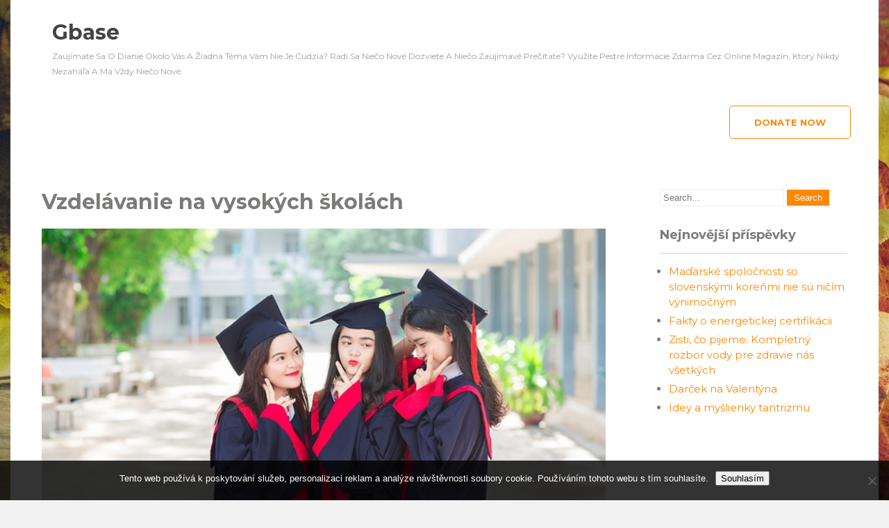

--- FILE ---
content_type: text/html; charset=UTF-8
request_url: https://www.gbase.sk/vzdelavanie-na-vysokych-skolach/
body_size: 10491
content:
 <!DOCTYPE html>
<html lang="cs">
<head>
<meta charset="UTF-8">
<meta name="viewport" content="width=device-width">
<link rel="profile" href="http://gmpg.org/xfn/11">
<meta name='robots' content='index, follow, max-image-preview:large, max-snippet:-1, max-video-preview:-1' />

	<!-- This site is optimized with the Yoast SEO plugin v26.8 - https://yoast.com/product/yoast-seo-wordpress/ -->
	<title>Vzdelávanie na vysokých školách</title>
	<meta name="description" content="Vysoká škola. Symbol prestíže a inteligencie. Otázkou zostáva, či to platí aj dnes. Voľakedy to platilo. Ale to sa nedostal na vysokú každý ako dnes. Dnes sa dostane na vysokú školu takmer každý absolvent strednej školy. Oprávnene? Zvládnu to?" />
	<link rel="canonical" href="https://www.gbase.sk/vzdelavanie-na-vysokych-skolach/" />
	<meta property="og:locale" content="cs_CZ" />
	<meta property="og:type" content="article" />
	<meta property="og:title" content="Vzdelávanie na vysokých školách" />
	<meta property="og:description" content="Vysoká škola. Symbol prestíže a inteligencie. Otázkou zostáva, či to platí aj dnes. Voľakedy to platilo. Ale to sa nedostal na vysokú každý ako dnes. Dnes sa dostane na vysokú školu takmer každý absolvent strednej školy. Oprávnene? Zvládnu to?" />
	<meta property="og:url" content="https://www.gbase.sk/vzdelavanie-na-vysokych-skolach/" />
	<meta property="og:site_name" content="Gbase" />
	<meta property="article:published_time" content="2017-06-13T16:55:09+00:00" />
	<meta property="article:modified_time" content="2023-04-26T07:14:15+00:00" />
	<meta property="og:image" content="https://gbase.sk/wp-content/uploads/img_a288546_w16483_t1528908941.jpg" />
	<meta name="author" content="gbase.sk" />
	<meta name="twitter:card" content="summary_large_image" />
	<meta name="twitter:label1" content="Napsal(a)" />
	<meta name="twitter:data1" content="gbase.sk
" />
	<meta name="twitter:label2" content="Odhadovaná doba čtení" />
	<meta name="twitter:data2" content="2 minuty" />
	<!-- / Yoast SEO plugin. -->


<link rel='dns-prefetch' href='//fonts.googleapis.com' />
<style id='wp-img-auto-sizes-contain-inline-css' type='text/css'>
img:is([sizes=auto i],[sizes^="auto," i]){contain-intrinsic-size:3000px 1500px}
/*# sourceURL=wp-img-auto-sizes-contain-inline-css */
</style>
<style id='wp-block-library-inline-css' type='text/css'>
:root{--wp-block-synced-color:#7a00df;--wp-block-synced-color--rgb:122,0,223;--wp-bound-block-color:var(--wp-block-synced-color);--wp-editor-canvas-background:#ddd;--wp-admin-theme-color:#007cba;--wp-admin-theme-color--rgb:0,124,186;--wp-admin-theme-color-darker-10:#006ba1;--wp-admin-theme-color-darker-10--rgb:0,107,160.5;--wp-admin-theme-color-darker-20:#005a87;--wp-admin-theme-color-darker-20--rgb:0,90,135;--wp-admin-border-width-focus:2px}@media (min-resolution:192dpi){:root{--wp-admin-border-width-focus:1.5px}}.wp-element-button{cursor:pointer}:root .has-very-light-gray-background-color{background-color:#eee}:root .has-very-dark-gray-background-color{background-color:#313131}:root .has-very-light-gray-color{color:#eee}:root .has-very-dark-gray-color{color:#313131}:root .has-vivid-green-cyan-to-vivid-cyan-blue-gradient-background{background:linear-gradient(135deg,#00d084,#0693e3)}:root .has-purple-crush-gradient-background{background:linear-gradient(135deg,#34e2e4,#4721fb 50%,#ab1dfe)}:root .has-hazy-dawn-gradient-background{background:linear-gradient(135deg,#faaca8,#dad0ec)}:root .has-subdued-olive-gradient-background{background:linear-gradient(135deg,#fafae1,#67a671)}:root .has-atomic-cream-gradient-background{background:linear-gradient(135deg,#fdd79a,#004a59)}:root .has-nightshade-gradient-background{background:linear-gradient(135deg,#330968,#31cdcf)}:root .has-midnight-gradient-background{background:linear-gradient(135deg,#020381,#2874fc)}:root{--wp--preset--font-size--normal:16px;--wp--preset--font-size--huge:42px}.has-regular-font-size{font-size:1em}.has-larger-font-size{font-size:2.625em}.has-normal-font-size{font-size:var(--wp--preset--font-size--normal)}.has-huge-font-size{font-size:var(--wp--preset--font-size--huge)}.has-text-align-center{text-align:center}.has-text-align-left{text-align:left}.has-text-align-right{text-align:right}.has-fit-text{white-space:nowrap!important}#end-resizable-editor-section{display:none}.aligncenter{clear:both}.items-justified-left{justify-content:flex-start}.items-justified-center{justify-content:center}.items-justified-right{justify-content:flex-end}.items-justified-space-between{justify-content:space-between}.screen-reader-text{border:0;clip-path:inset(50%);height:1px;margin:-1px;overflow:hidden;padding:0;position:absolute;width:1px;word-wrap:normal!important}.screen-reader-text:focus{background-color:#ddd;clip-path:none;color:#444;display:block;font-size:1em;height:auto;left:5px;line-height:normal;padding:15px 23px 14px;text-decoration:none;top:5px;width:auto;z-index:100000}html :where(.has-border-color){border-style:solid}html :where([style*=border-top-color]){border-top-style:solid}html :where([style*=border-right-color]){border-right-style:solid}html :where([style*=border-bottom-color]){border-bottom-style:solid}html :where([style*=border-left-color]){border-left-style:solid}html :where([style*=border-width]){border-style:solid}html :where([style*=border-top-width]){border-top-style:solid}html :where([style*=border-right-width]){border-right-style:solid}html :where([style*=border-bottom-width]){border-bottom-style:solid}html :where([style*=border-left-width]){border-left-style:solid}html :where(img[class*=wp-image-]){height:auto;max-width:100%}:where(figure){margin:0 0 1em}html :where(.is-position-sticky){--wp-admin--admin-bar--position-offset:var(--wp-admin--admin-bar--height,0px)}@media screen and (max-width:600px){html :where(.is-position-sticky){--wp-admin--admin-bar--position-offset:0px}}

/*# sourceURL=wp-block-library-inline-css */
</style><style id='global-styles-inline-css' type='text/css'>
:root{--wp--preset--aspect-ratio--square: 1;--wp--preset--aspect-ratio--4-3: 4/3;--wp--preset--aspect-ratio--3-4: 3/4;--wp--preset--aspect-ratio--3-2: 3/2;--wp--preset--aspect-ratio--2-3: 2/3;--wp--preset--aspect-ratio--16-9: 16/9;--wp--preset--aspect-ratio--9-16: 9/16;--wp--preset--color--black: #000000;--wp--preset--color--cyan-bluish-gray: #abb8c3;--wp--preset--color--white: #ffffff;--wp--preset--color--pale-pink: #f78da7;--wp--preset--color--vivid-red: #cf2e2e;--wp--preset--color--luminous-vivid-orange: #ff6900;--wp--preset--color--luminous-vivid-amber: #fcb900;--wp--preset--color--light-green-cyan: #7bdcb5;--wp--preset--color--vivid-green-cyan: #00d084;--wp--preset--color--pale-cyan-blue: #8ed1fc;--wp--preset--color--vivid-cyan-blue: #0693e3;--wp--preset--color--vivid-purple: #9b51e0;--wp--preset--gradient--vivid-cyan-blue-to-vivid-purple: linear-gradient(135deg,rgb(6,147,227) 0%,rgb(155,81,224) 100%);--wp--preset--gradient--light-green-cyan-to-vivid-green-cyan: linear-gradient(135deg,rgb(122,220,180) 0%,rgb(0,208,130) 100%);--wp--preset--gradient--luminous-vivid-amber-to-luminous-vivid-orange: linear-gradient(135deg,rgb(252,185,0) 0%,rgb(255,105,0) 100%);--wp--preset--gradient--luminous-vivid-orange-to-vivid-red: linear-gradient(135deg,rgb(255,105,0) 0%,rgb(207,46,46) 100%);--wp--preset--gradient--very-light-gray-to-cyan-bluish-gray: linear-gradient(135deg,rgb(238,238,238) 0%,rgb(169,184,195) 100%);--wp--preset--gradient--cool-to-warm-spectrum: linear-gradient(135deg,rgb(74,234,220) 0%,rgb(151,120,209) 20%,rgb(207,42,186) 40%,rgb(238,44,130) 60%,rgb(251,105,98) 80%,rgb(254,248,76) 100%);--wp--preset--gradient--blush-light-purple: linear-gradient(135deg,rgb(255,206,236) 0%,rgb(152,150,240) 100%);--wp--preset--gradient--blush-bordeaux: linear-gradient(135deg,rgb(254,205,165) 0%,rgb(254,45,45) 50%,rgb(107,0,62) 100%);--wp--preset--gradient--luminous-dusk: linear-gradient(135deg,rgb(255,203,112) 0%,rgb(199,81,192) 50%,rgb(65,88,208) 100%);--wp--preset--gradient--pale-ocean: linear-gradient(135deg,rgb(255,245,203) 0%,rgb(182,227,212) 50%,rgb(51,167,181) 100%);--wp--preset--gradient--electric-grass: linear-gradient(135deg,rgb(202,248,128) 0%,rgb(113,206,126) 100%);--wp--preset--gradient--midnight: linear-gradient(135deg,rgb(2,3,129) 0%,rgb(40,116,252) 100%);--wp--preset--font-size--small: 13px;--wp--preset--font-size--medium: 20px;--wp--preset--font-size--large: 36px;--wp--preset--font-size--x-large: 42px;--wp--preset--spacing--20: 0.44rem;--wp--preset--spacing--30: 0.67rem;--wp--preset--spacing--40: 1rem;--wp--preset--spacing--50: 1.5rem;--wp--preset--spacing--60: 2.25rem;--wp--preset--spacing--70: 3.38rem;--wp--preset--spacing--80: 5.06rem;--wp--preset--shadow--natural: 6px 6px 9px rgba(0, 0, 0, 0.2);--wp--preset--shadow--deep: 12px 12px 50px rgba(0, 0, 0, 0.4);--wp--preset--shadow--sharp: 6px 6px 0px rgba(0, 0, 0, 0.2);--wp--preset--shadow--outlined: 6px 6px 0px -3px rgb(255, 255, 255), 6px 6px rgb(0, 0, 0);--wp--preset--shadow--crisp: 6px 6px 0px rgb(0, 0, 0);}:where(.is-layout-flex){gap: 0.5em;}:where(.is-layout-grid){gap: 0.5em;}body .is-layout-flex{display: flex;}.is-layout-flex{flex-wrap: wrap;align-items: center;}.is-layout-flex > :is(*, div){margin: 0;}body .is-layout-grid{display: grid;}.is-layout-grid > :is(*, div){margin: 0;}:where(.wp-block-columns.is-layout-flex){gap: 2em;}:where(.wp-block-columns.is-layout-grid){gap: 2em;}:where(.wp-block-post-template.is-layout-flex){gap: 1.25em;}:where(.wp-block-post-template.is-layout-grid){gap: 1.25em;}.has-black-color{color: var(--wp--preset--color--black) !important;}.has-cyan-bluish-gray-color{color: var(--wp--preset--color--cyan-bluish-gray) !important;}.has-white-color{color: var(--wp--preset--color--white) !important;}.has-pale-pink-color{color: var(--wp--preset--color--pale-pink) !important;}.has-vivid-red-color{color: var(--wp--preset--color--vivid-red) !important;}.has-luminous-vivid-orange-color{color: var(--wp--preset--color--luminous-vivid-orange) !important;}.has-luminous-vivid-amber-color{color: var(--wp--preset--color--luminous-vivid-amber) !important;}.has-light-green-cyan-color{color: var(--wp--preset--color--light-green-cyan) !important;}.has-vivid-green-cyan-color{color: var(--wp--preset--color--vivid-green-cyan) !important;}.has-pale-cyan-blue-color{color: var(--wp--preset--color--pale-cyan-blue) !important;}.has-vivid-cyan-blue-color{color: var(--wp--preset--color--vivid-cyan-blue) !important;}.has-vivid-purple-color{color: var(--wp--preset--color--vivid-purple) !important;}.has-black-background-color{background-color: var(--wp--preset--color--black) !important;}.has-cyan-bluish-gray-background-color{background-color: var(--wp--preset--color--cyan-bluish-gray) !important;}.has-white-background-color{background-color: var(--wp--preset--color--white) !important;}.has-pale-pink-background-color{background-color: var(--wp--preset--color--pale-pink) !important;}.has-vivid-red-background-color{background-color: var(--wp--preset--color--vivid-red) !important;}.has-luminous-vivid-orange-background-color{background-color: var(--wp--preset--color--luminous-vivid-orange) !important;}.has-luminous-vivid-amber-background-color{background-color: var(--wp--preset--color--luminous-vivid-amber) !important;}.has-light-green-cyan-background-color{background-color: var(--wp--preset--color--light-green-cyan) !important;}.has-vivid-green-cyan-background-color{background-color: var(--wp--preset--color--vivid-green-cyan) !important;}.has-pale-cyan-blue-background-color{background-color: var(--wp--preset--color--pale-cyan-blue) !important;}.has-vivid-cyan-blue-background-color{background-color: var(--wp--preset--color--vivid-cyan-blue) !important;}.has-vivid-purple-background-color{background-color: var(--wp--preset--color--vivid-purple) !important;}.has-black-border-color{border-color: var(--wp--preset--color--black) !important;}.has-cyan-bluish-gray-border-color{border-color: var(--wp--preset--color--cyan-bluish-gray) !important;}.has-white-border-color{border-color: var(--wp--preset--color--white) !important;}.has-pale-pink-border-color{border-color: var(--wp--preset--color--pale-pink) !important;}.has-vivid-red-border-color{border-color: var(--wp--preset--color--vivid-red) !important;}.has-luminous-vivid-orange-border-color{border-color: var(--wp--preset--color--luminous-vivid-orange) !important;}.has-luminous-vivid-amber-border-color{border-color: var(--wp--preset--color--luminous-vivid-amber) !important;}.has-light-green-cyan-border-color{border-color: var(--wp--preset--color--light-green-cyan) !important;}.has-vivid-green-cyan-border-color{border-color: var(--wp--preset--color--vivid-green-cyan) !important;}.has-pale-cyan-blue-border-color{border-color: var(--wp--preset--color--pale-cyan-blue) !important;}.has-vivid-cyan-blue-border-color{border-color: var(--wp--preset--color--vivid-cyan-blue) !important;}.has-vivid-purple-border-color{border-color: var(--wp--preset--color--vivid-purple) !important;}.has-vivid-cyan-blue-to-vivid-purple-gradient-background{background: var(--wp--preset--gradient--vivid-cyan-blue-to-vivid-purple) !important;}.has-light-green-cyan-to-vivid-green-cyan-gradient-background{background: var(--wp--preset--gradient--light-green-cyan-to-vivid-green-cyan) !important;}.has-luminous-vivid-amber-to-luminous-vivid-orange-gradient-background{background: var(--wp--preset--gradient--luminous-vivid-amber-to-luminous-vivid-orange) !important;}.has-luminous-vivid-orange-to-vivid-red-gradient-background{background: var(--wp--preset--gradient--luminous-vivid-orange-to-vivid-red) !important;}.has-very-light-gray-to-cyan-bluish-gray-gradient-background{background: var(--wp--preset--gradient--very-light-gray-to-cyan-bluish-gray) !important;}.has-cool-to-warm-spectrum-gradient-background{background: var(--wp--preset--gradient--cool-to-warm-spectrum) !important;}.has-blush-light-purple-gradient-background{background: var(--wp--preset--gradient--blush-light-purple) !important;}.has-blush-bordeaux-gradient-background{background: var(--wp--preset--gradient--blush-bordeaux) !important;}.has-luminous-dusk-gradient-background{background: var(--wp--preset--gradient--luminous-dusk) !important;}.has-pale-ocean-gradient-background{background: var(--wp--preset--gradient--pale-ocean) !important;}.has-electric-grass-gradient-background{background: var(--wp--preset--gradient--electric-grass) !important;}.has-midnight-gradient-background{background: var(--wp--preset--gradient--midnight) !important;}.has-small-font-size{font-size: var(--wp--preset--font-size--small) !important;}.has-medium-font-size{font-size: var(--wp--preset--font-size--medium) !important;}.has-large-font-size{font-size: var(--wp--preset--font-size--large) !important;}.has-x-large-font-size{font-size: var(--wp--preset--font-size--x-large) !important;}
/*# sourceURL=global-styles-inline-css */
</style>

<style id='classic-theme-styles-inline-css' type='text/css'>
/*! This file is auto-generated */
.wp-block-button__link{color:#fff;background-color:#32373c;border-radius:9999px;box-shadow:none;text-decoration:none;padding:calc(.667em + 2px) calc(1.333em + 2px);font-size:1.125em}.wp-block-file__button{background:#32373c;color:#fff;text-decoration:none}
/*# sourceURL=/wp-includes/css/classic-themes.min.css */
</style>
<link rel='stylesheet' id='cookie-notice-front-css' href='https://www.gbase.sk/wp-content/plugins/cookie-notice/css/front.min.css?ver=2.5.11' type='text/css' media='all' />
<link rel='stylesheet' id='kk-star-ratings-css' href='https://www.gbase.sk/wp-content/plugins/kk-star-ratings/src/core/public/css/kk-star-ratings.min.css?ver=5.4.10.3' type='text/css' media='all' />
<link rel='stylesheet' id='vision-lite-font-css' href='https://fonts.googleapis.com/css?family=Montserrat%3A400%2C700&#038;ver=6.9' type='text/css' media='all' />
<link rel='stylesheet' id='vision-lite-basic-style-css' href='https://www.gbase.sk/wp-content/themes/vision-lite/style.css?ver=6.9' type='text/css' media='all' />
<link rel='stylesheet' id='vision-lite-editor-style-css' href='https://www.gbase.sk/wp-content/themes/vision-lite/editor-style.css?ver=6.9' type='text/css' media='all' />
<link rel='stylesheet' id='vision-lite-responsive-style-css' href='https://www.gbase.sk/wp-content/themes/vision-lite/css/theme-responsive.css?ver=6.9' type='text/css' media='all' />
<link rel='stylesheet' id='nivo-style-css' href='https://www.gbase.sk/wp-content/themes/vision-lite/css/nivo-slider.css?ver=6.9' type='text/css' media='all' />
<script type="text/javascript" src="https://www.gbase.sk/wp-includes/js/jquery/jquery.min.js?ver=3.7.1" id="jquery-core-js"></script>
<script type="text/javascript" src="https://www.gbase.sk/wp-includes/js/jquery/jquery-migrate.min.js?ver=3.4.1" id="jquery-migrate-js"></script>
<script type="text/javascript" src="https://www.gbase.sk/wp-content/themes/vision-lite/js/jquery.nivo.slider.js?ver=6.9" id="nivo-slider-js-js"></script>
<script type="text/javascript" src="https://www.gbase.sk/wp-content/themes/vision-lite/js/custom.js?ver=6.9" id="vision-lite-customscripts-js"></script>
<link rel="alternate" type="application/ld+json" href="https://www.gbase.sk/vzdelavanie-na-vysokych-skolach/?format=application/ld+json" title="Structured Descriptor Document (JSON-LD format)"><script type="application/ld+json" data-source="DataFeed:WordPress" data-schema="17331-post-Default">{"@context":"https:\/\/schema.org\/","@type":"Article","@id":"https:\/\/www.gbase.sk\/vzdelavanie-na-vysokych-skolach\/#Article","mainEntityOfPage":"https:\/\/www.gbase.sk\/vzdelavanie-na-vysokych-skolach\/","headline":"Vzdel\u00e1vanie na vysok\u00fdch \u0161kol\u00e1ch","name":"Vzdel\u00e1vanie na vysok\u00fdch \u0161kol\u00e1ch","description":"Vysok\u00e1 \u0161kola. Symbol prest\u00ed\u017ee a inteligencie. Ot\u00e1zkou zost\u00e1va, \u010di to plat\u00ed aj dnes. Vo\u013eakedy to platilo. Ale to sa nedostal na vysok\u00fa ka\u017ed\u00fd ako dnes. Dnes sa dostane na vysok\u00fa \u0161kolu takmer ka\u017ed\u00fd absolvent strednej \u0161koly. Opr\u00e1vnene? Zvl\u00e1dnu to?","datePublished":"2018-04-13","dateModified":"2023-04-26","author":{"@type":"Person","@id":"https:\/\/www.gbase.sk\/author\/#Person","name":"gbase.sk\n","url":"https:\/\/www.gbase.sk\/author\/","identifier":1,"image":{"@type":"ImageObject","@id":"https:\/\/secure.gravatar.com\/avatar\/42264ea8f5170010011c6bbf811aa6c31c20ad3acf2a9bd21dca0746ea8c832a?s=96&d=mm&r=g","url":"https:\/\/secure.gravatar.com\/avatar\/42264ea8f5170010011c6bbf811aa6c31c20ad3acf2a9bd21dca0746ea8c832a?s=96&d=mm&r=g","height":96,"width":96}},"publisher":{"@type":"Organization","name":"gbase.sk","logo":{"@type":"ImageObject","@id":"\/logo.png","url":"\/logo.png","width":600,"height":60}},"image":{"@type":"ImageObject","@id":"https:\/\/www.gbase.sk\/wp-content\/uploads\/img_a288546_w16483_t1528908941.jpg","url":"https:\/\/www.gbase.sk\/wp-content\/uploads\/img_a288546_w16483_t1528908941.jpg","height":0,"width":0},"url":"https:\/\/www.gbase.sk\/vzdelavanie-na-vysokych-skolach\/","about":["Vzdelanie"],"wordCount":458,"articleBody":"Vo\u013eakedy i\u0161li maxim\u00e1lne dvaja \u017eiaci z\u00a0triedy. T\u00ed najlep\u0161\u00ed. Ostatn\u00ed i\u0161li pracova\u0165. No dnes je to naopak. Maxim\u00e1lne dvaja \u017eiaci z\u00a0triedy nejd\u00fa na vysok\u00fa \u0161kolu. Id\u00fa pracova\u0165. Aj t\u00ed, \u010do na to nemaj\u00fa, id\u00fa aspo\u0148 vysk\u00fa\u0161a\u0165 alebo proste nemaj\u00fa predstavu o\u00a0tom, \u010do by inak robili. Preto\u017ee, e\u0161te nevedia, \u010do by ich bavilo.Vytrvalos\u0165 sa vypl\u00e1ca Od \u010dias minul\u00fdch sa toho ve\u013ea zmenilo a\u00a0to aj na vysok\u00fdch \u0161kol\u00e1ch. Ke\u010f\u017ee na nich predt\u00fdm \u0161tudovalo menej \u0161tudentov a\u00a0teraz viac, musia urobi\u0165 vytriedenie. Vytriedi\u0165 zrno od pliev. Alebo sk\u00f4r \u2013 vydr\u017eia len t\u00ed najvytrvalej\u0161\u00ed. Preto\u017ee mala som spolu\u017eia\u010dky, \u010do mali \u010dist\u00e9 jednotky a\u00a0odi\u0161li z\u00a0vysokej \u0161koly. A\u00a0mala som spolu\u017eia\u010dky, \u010do nepatrili ani z\u010faleka k\u00a0najlep\u0161\u00edm a\u00a0st\u00e1le \u0161tuduj\u00fa. Vytrvalos\u0165 sa vypl\u00e1ca.Sk\u00fasenosti na nezaplateniePreto\u017ee na vysokej \u0161kole sa stretnete s\u00a0r\u00f4znymi situ\u00e1ciami. Ke\u010f viete v\u0161etko a\u00a0aj napriek tomu v\u00e1m sk\u00fa\u0161ku nedaj\u00fa. Ke\u010f neviete ni\u010d a\u00a0usmeje sa na v\u00e1s \u0161\u0165astie, preto\u017ee to vyu\u010duj\u00faci v\u00f4bec ne\u010d\u00edta a\u00a0vy tam toho m\u00e1te na\u0161\u0165astie nap\u00edsan\u00e9ho ve\u013ea. Nikdy neviete, \u010do m\u00f4\u017eete o\u010dak\u00e1va\u0165 od dan\u00e9ho vyu\u010duj\u00faceho, preto sa rad\u0161ej op\u00fdtajte star\u0161\u00edch spolu\u017eiakov. T\u00ed v\u00e1m povedia, ak\u00e9 sk\u00fasenosti mali oni s\u00a0dan\u00fdm vyu\u010duj\u00facim. Rady, ktor\u00e9 v\u00e1m daj\u00fa, bud\u00fa na nezaplatenie, lebo inak by ste na to museli pr\u00eds\u0165 samy. Na vlastnej ko\u017ei.Ml\u010danie nad zlatoAni na vysokej \u0161kole to u\u017e nie je tak ako vo\u013eakedy. Dostan\u00fa sa tam mnoh\u00ed \u013eudia, \u010do tam nemaj\u00fa \u010do robi\u0165 a\u00a0nakoniec si spravia aj doktor\u00e1t a\u00a0u\u010dia v\u00e1s. To v\u0161ak nie je v\u0161etko. Preto\u017ee, ak sa stretnete s\u00a0tak\u00fdm ako ja, nez\u00e1vid\u00edm v\u00e1m. Vyvy\u0161ovanie nad n\u00e1s bolo na dennom poriadku. Hoci bol len o\u00a0p\u00e1r rokov star\u0161\u00ed ako my. Mo\u017eno pr\u00e1ve pre to. Ur\u00e1\u017eal n\u00e1s, ke\u010f sme sa op\u00fdtali nejak\u00fa ot\u00e1zku. No proste hr\u00f4za. Ale nem\u00e1te s\u00a0t\u00fdm \u010do spravi\u0165, preto\u017ee s\u0165a\u017eovan\u00edm dosiahnete jedine to, \u017ee to bude e\u0161te hor\u0161ie. Tak\u017ee odpor\u00fa\u010dam myslie\u0165 si svoje, ale dr\u017ea\u0165 jaz\u00fd\u010dek za zubami.A\u00a0mnoh\u00e9 z\u00a0t\u00fdchto situ\u00e1cii sa v\u00e1m m\u00f4\u017eu, ale nemusia sta\u0165. Ja len opisujem, \u010do v\u0161etko mo\u017eno budete musie\u0165 za\u017ei\u0165, ak sa vyberiete touto \u017eivotnou cestou, \u010di dr\u00e1hou. Na konci v\u00e1s v\u0161ak \u010dak\u00e1 sladk\u00e1 odmena&#8230;                                                                                                                                                                                                                                                                                                                                                                                        4.9\/5 - (8 votes)        "}</script>
<script type="application/ld+json" data-source="DataFeed:WordPress" data-schema="Breadcrumb">{"@context":"https:\/\/schema.org\/","@type":"BreadcrumbList","itemListElement":[{"@type":"ListItem","position":1,"name":"Vzdel\u00e1vanie na vysok\u00fdch \u0161kol\u00e1ch","item":"https:\/\/www.gbase.sk\/vzdelavanie-na-vysokych-skolach\/#breadcrumbitem"}]}</script>
<script type="application/ld+json">{
    "@context": "https://schema.org/",
    "@type": "CreativeWorkSeries",
    "name": "Vzdelávanie na vysokých školách",
    "aggregateRating": {
        "@type": "AggregateRating",
        "ratingValue": "4.9",
        "bestRating": "5",
        "ratingCount": "8"
    }
}</script><link rel="icon" type="image/png" href="/wp-content/uploads/fbrfg/favicon-96x96.png" sizes="96x96" />
<link rel="icon" type="image/svg+xml" href="/wp-content/uploads/fbrfg/favicon.svg" />
<link rel="shortcut icon" href="/wp-content/uploads/fbrfg/favicon.ico" />
<link rel="apple-touch-icon" sizes="180x180" href="/wp-content/uploads/fbrfg/apple-touch-icon.png" />
<link rel="manifest" href="/wp-content/uploads/fbrfg/site.webmanifest" />        <style>
				a, 
				.tm_client strong,
				.postmeta a:hover,
				#sidebar ul li a:hover,
				.blog-post h3.entry-title,
				.main-nav ul li a:hover,
				.sitenav ul li a:hover, 
				.sitenav ul li.current_page_item a, 
				.sitenav ul li:hover a.parent,
				.sitenav ul li ul.sub-menu li a:hover, 
				.sitenav ul li.current_page_item ul.sub-menu li a:hover, 
				.sitenav ul li ul.sub-menu li.current_page_item a,
				a.morebutton{
					color:#ff8800;
				}
				.header-top,
				a.blog-more:hover,
				.nav-links .current, 
				.nav-links a:hover,
				#commentform input#submit,
				input.search-submit,
				.nivo-controlNav a.active,
				.blog-date .date,
				.header .header-inner .nav ul li:hover > ul,
				a.read-more,
				.sitenav ul li:hover > ul{
					background-color:#ff8800;
				}
				h2.section-title{
					border-bottom:2px solid #ff8800;
				}
				.bride-inner h2, .groom-inner h2{
					border-bottom:1px solid #ff8800;
				}
				.sitenav ul li:hover > ul,
				a.morebutton{
					border-color:#ff8800;
				}
		</style>
		<style type="text/css">
			#header{
			background-image: url();
			background-position: center top;
		}
		.logo h1 a { color:#444444;}
		
	</style>
	<style type="text/css" id="custom-background-css">
body.custom-background { background-image: url("https://www.gbase.sk/wp-content/uploads/2017/08/morning-2600662_1920.jpg"); background-position: center center; background-size: cover; background-repeat: no-repeat; background-attachment: fixed; }
</style>
			<style type="text/css" id="wp-custom-css">
			#header, .main-container, .copyright-wrapper {
	max-width: 1250px !important;
	margin: 0 auto;
	background: #fff;
}
.post-thumb img {
	min-width: 100%;
}
.postmeta {
	display: none;
}		</style>
		</head>

<body class="wp-singular post-template-default single single-post postid-17331 single-format-standard custom-background wp-theme-vision-lite cookies-not-set">

<div class="header-top">
  <div class="head-top-inner">
     <div class="toggle">
            <a class="toggleMenu" href="#">
                Menu                
            </a>
    	</div><!-- toggle -->    
    <div class="sitenav">                   
   	 	 
    </div><!--.sitenav -->
     
     <div class="clear"></div>
  </div><!-- head-top-inner -->
 </div><!--end header-top--> 
<div class="clear"></div>


<div id="header">
	<div class="header-inner">
      <div class="logo">
           			    <h1><a href="https://www.gbase.sk/" rel="home">Gbase</a></h1>
											<p>
Zaujímate sa o dianie okolo vás a žiadna téma vám nie je cudzia? Radi sa niečo nové dozviete a niečo zaujímavé prečítate? Využite pestré informácie zdarma cez online magazín, ktorý nikdy nezaháľa a má vždy niečo nové.</p>
					      </div><!-- logo -->                    
    <div class="header_right"> 
                	<a href="" class="morebutton">Donate Now</a>
                <div class="clear"></div>
    </div><!--header_right-->    
 <div class="clear"></div>
</div><!-- .header-inner-->
</div><!-- .header -->  <div class="main-container">
<div class="content-area">
    <div class="middle-align content_sidebar">
        <div class="site-main" id="sitemain">
			                <article id="post-17331" class="single-post post-17331 post type-post status-publish format-standard has-post-thumbnail hentry category-vzdelanie">

    <header class="entry-header">
        <h1 class="entry-title">Vzdelávanie na vysokých školách</h1>
    </header><!-- .entry-header -->

    <div class="entry-content">
        <div class="postmeta">
            <div class="post-date">13.4.2018</div><!-- post-date -->
            <div class="post-comment"> | <a href="https://www.gbase.sk/vzdelavanie-na-vysokych-skolach/#respond">Žádné komentáře</a></div>
            <div class="clear"></div>
        </div><!-- postmeta -->
		<div class="post-thumb"><img src="https://www.gbase.sk/wp-content/uploads/img_a288546_w16483_t1528908941.jpg" class="attachment-post-thumbnail size-post-thumbnail wp-post-image" alt="" decoding="async" /></div><br />        <p><!DOCTYPE html PUBLIC "-//W3C//DTD HTML 4.0 Transitional//EN" "http://www.w3.org/TR/REC-html40/loose.dtd"><br />
<html><head><meta http-equiv="Content-Type" content="text/html; charset=UTF-8"><br />
<meta http-equiv="Content-Type" content="text/html; charset=UTF-8"><meta http-equiv="Content-Type" content="text/html; charset=UTF-8"><meta http-equiv="Content-Type" content="text/html; charset=UTF-8"></head><body></p>
<p>Voľakedy išli maximálne dvaja žiaci z triedy. Tí najlepší. Ostatní išli pracovať. No dnes je to naopak. Maximálne dvaja žiaci z triedy nejdú na vysokú školu. Idú pracovať. Aj tí, čo na to nemajú, idú aspoň vyskúšať alebo proste nemajú predstavu o tom, čo by inak robili. Pretože, ešte nevedia, čo by ich bavilo.</p>
<p><img decoding="async" alt="studentky" src="https://gbase.sk/wp-content/uploads/img_a288546_w16483_t1528908941.jpg"></p>
<p><em>Vytrvalosť sa vypláca </em><br />
Od čias minulých sa toho veľa zmenilo a to aj na vysokých školách. Keďže na nich predtým študovalo menej študentov a teraz viac, musia urobiť vytriedenie. Vytriediť zrno od pliev. Alebo skôr – vydržia len tí najvytrvalejší. Pretože mala som spolužiačky, čo mali čisté jednotky a odišli z vysokej školy. A mala som spolužiačky, čo nepatrili ani zďaleka k najlepším a stále študujú. Vytrvalosť sa vypláca.</p>
<p><em>Skúsenosti na nezaplatenie</em><br />
Pretože na vysokej škole sa stretnete s rôznymi situáciami. Keď viete všetko a aj napriek tomu vám skúšku nedajú. Keď neviete nič a usmeje sa na vás šťastie, pretože to vyučujúci vôbec nečíta a vy tam toho máte našťastie napísaného veľa. Nikdy neviete, čo môžete očakávať od daného vyučujúceho, preto sa radšej opýtajte starších spolužiakov. Tí vám povedia, aké skúsenosti mali oni s daným vyučujúcim. Rady, ktoré vám dajú, budú na nezaplatenie, lebo inak by ste na to museli prísť samy. Na vlastnej koži.</p>
<p><img decoding="async" alt="škola" src="https://gbase.sk/wp-content/uploads/img_a288546_w16483_t1528908954.png"></p>
<p><em>Mlčanie nad zlato</em><br />
Ani na vysokej škole to už nie je tak ako voľakedy. Dostanú sa tam mnohí ľudia, čo tam nemajú čo robiť a nakoniec si spravia aj doktorát a učia vás. To však nie je všetko. Pretože, ak sa stretnete s takým ako ja, nezávidím vám. Vyvyšovanie nad nás bolo na dennom poriadku. Hoci bol len o pár rokov starší ako my. Možno práve pre to. Urážal nás, keď sme sa opýtali nejakú otázku. No proste hrôza. Ale nemáte s tým čo spraviť, pretože sťažovaním dosiahnete jedine to, že to bude ešte horšie. Takže odporúčam myslieť si svoje, ale držať jazýček za zubami.<br />
A mnohé z týchto situácii sa vám môžu, ale nemusia stať. Ja len opisujem, čo všetko možno budete musieť zažiť, ak sa vyberiete touto životnou cestou, či dráhou. Na konci vás však čaká sladká odmena&#8230;</p>
<p></body></html></p>


<div class="kk-star-ratings kksr-auto kksr-align-left kksr-valign-bottom"
    data-payload='{&quot;align&quot;:&quot;left&quot;,&quot;id&quot;:&quot;17331&quot;,&quot;slug&quot;:&quot;default&quot;,&quot;valign&quot;:&quot;bottom&quot;,&quot;ignore&quot;:&quot;&quot;,&quot;reference&quot;:&quot;auto&quot;,&quot;class&quot;:&quot;&quot;,&quot;count&quot;:&quot;8&quot;,&quot;legendonly&quot;:&quot;&quot;,&quot;readonly&quot;:&quot;&quot;,&quot;score&quot;:&quot;4.9&quot;,&quot;starsonly&quot;:&quot;&quot;,&quot;best&quot;:&quot;5&quot;,&quot;gap&quot;:&quot;5&quot;,&quot;greet&quot;:&quot;&quot;,&quot;legend&quot;:&quot;4.9\/5 - (8 votes)&quot;,&quot;size&quot;:&quot;20&quot;,&quot;title&quot;:&quot;Vzdelávanie na vysokých školách&quot;,&quot;width&quot;:&quot;120&quot;,&quot;_legend&quot;:&quot;{score}\/{best} - ({count} {votes})&quot;,&quot;font_factor&quot;:&quot;1.25&quot;}'>
            
<div class="kksr-stars">
    
<div class="kksr-stars-inactive">
            <div class="kksr-star" data-star="1" style="padding-right: 5px">
            

<div class="kksr-icon" style="width: 20px; height: 20px;"></div>
        </div>
            <div class="kksr-star" data-star="2" style="padding-right: 5px">
            

<div class="kksr-icon" style="width: 20px; height: 20px;"></div>
        </div>
            <div class="kksr-star" data-star="3" style="padding-right: 5px">
            

<div class="kksr-icon" style="width: 20px; height: 20px;"></div>
        </div>
            <div class="kksr-star" data-star="4" style="padding-right: 5px">
            

<div class="kksr-icon" style="width: 20px; height: 20px;"></div>
        </div>
            <div class="kksr-star" data-star="5" style="padding-right: 5px">
            

<div class="kksr-icon" style="width: 20px; height: 20px;"></div>
        </div>
    </div>
    
<div class="kksr-stars-active" style="width: 120px;">
            <div class="kksr-star" style="padding-right: 5px">
            

<div class="kksr-icon" style="width: 20px; height: 20px;"></div>
        </div>
            <div class="kksr-star" style="padding-right: 5px">
            

<div class="kksr-icon" style="width: 20px; height: 20px;"></div>
        </div>
            <div class="kksr-star" style="padding-right: 5px">
            

<div class="kksr-icon" style="width: 20px; height: 20px;"></div>
        </div>
            <div class="kksr-star" style="padding-right: 5px">
            

<div class="kksr-icon" style="width: 20px; height: 20px;"></div>
        </div>
            <div class="kksr-star" style="padding-right: 5px">
            

<div class="kksr-icon" style="width: 20px; height: 20px;"></div>
        </div>
    </div>
</div>
                

<div class="kksr-legend" style="font-size: 16px;">
            4.9/5 - (8 votes)    </div>
    </div>
                <div class="postmeta">
            <div class="post-categories"><a href="https://www.gbase.sk/vzdelanie/" rel="category tag">Vzdelanie</a></div>
            <div class="post-tags"> </div>
            <div class="clear"></div>
        </div><!-- postmeta -->
    </div><!-- .entry-content -->
   
    <footer class="entry-meta">
            </footer><!-- .entry-meta -->

</article>                
	<nav class="navigation post-navigation" aria-label="Příspěvky">
		<h2 class="screen-reader-text">Navigace pro příspěvek</h2>
		<div class="nav-links"><div class="nav-previous"><a href="https://www.gbase.sk/motorka-detsky-sen-i-zahuba/" rel="prev">Motorka – detský sen i záhuba</a></div><div class="nav-next"><a href="https://www.gbase.sk/preco-je-material-dolezity/" rel="next">Prečo je materiál dôležitý?</a></div></div>
	</nav>                                    </div>
        <div id="sidebar">
    
    <aside id="search-2" class="widget widget_search"><form role="search" method="get" class="search-form" action="https://www.gbase.sk/">
	<label>
		<input type="search" class="search-field" placeholder="Search..." value="" name="s">
	</label>
	<input type="submit" class="search-submit" value="Search">
</form>
</aside>
		<aside id="recent-posts-2" class="widget widget_recent_entries">
		<h3 class="widget-title">Nejnovější příspěvky</h3>
		<ul>
											<li>
					<a href="https://www.gbase.sk/madarske-spolocnosti-so-slovenskymi-korenmi-nie-su-nicim-vynimocnym/">Maďarské spoločnosti so slovenskými koreňmi nie sú ničím výnimočným</a>
									</li>
											<li>
					<a href="https://www.gbase.sk/fakty-o-energetickej-certifikacii/">Fakty o energetickej certifikácii</a>
									</li>
											<li>
					<a href="https://www.gbase.sk/zisti-co-pijeme-kompletny-rozbor-vody-pre-zdravie-nas-vsetkych/">Zisti, čo pijeme: Kompletný rozbor vody pre zdravie nás všetkých</a>
									</li>
											<li>
					<a href="https://www.gbase.sk/darcek-na-valentyna/">Darček na Valentýna</a>
									</li>
											<li>
					<a href="https://www.gbase.sk/idey-a-myslienky-tantrizmu/">Idey a myšlienky tantrizmu</a>
									</li>
					</ul>

		</aside>	
</div><!-- sidebar -->
        <div class="clear"></div>
    </div>
</div><div class="clear"></div>

</div><!-- main-container -->

<div class="copyright-wrapper">
                <div class="copyright">
                    	<p>&copy; <a href="https://www.gbase.sk/" rel="home">Gbase</a>  2026. Powered by WordPress</p>               
                </div><!-- copyright --><div class="clear"></div>           
        </div>
    </div>        
<script type="speculationrules">
{"prefetch":[{"source":"document","where":{"and":[{"href_matches":"/*"},{"not":{"href_matches":["/wp-*.php","/wp-admin/*","/wp-content/uploads/*","/wp-content/*","/wp-content/plugins/*","/wp-content/themes/vision-lite/*","/*\\?(.+)"]}},{"not":{"selector_matches":"a[rel~=\"nofollow\"]"}},{"not":{"selector_matches":".no-prefetch, .no-prefetch a"}}]},"eagerness":"conservative"}]}
</script>
<script type="text/javascript" id="cookie-notice-front-js-before">
/* <![CDATA[ */
var cnArgs = {"ajaxUrl":"https:\/\/www.gbase.sk\/wp-admin\/admin-ajax.php","nonce":"d3a0f10535","hideEffect":"fade","position":"bottom","onScroll":true,"onScrollOffset":250,"onClick":false,"cookieName":"cookie_notice_accepted","cookieTime":2592000,"cookieTimeRejected":2592000,"globalCookie":false,"redirection":false,"cache":true,"revokeCookies":false,"revokeCookiesOpt":"automatic"};

//# sourceURL=cookie-notice-front-js-before
/* ]]> */
</script>
<script type="text/javascript" src="https://www.gbase.sk/wp-content/plugins/cookie-notice/js/front.min.js?ver=2.5.11" id="cookie-notice-front-js"></script>
<script type="text/javascript" id="kk-star-ratings-js-extra">
/* <![CDATA[ */
var kk_star_ratings = {"action":"kk-star-ratings","endpoint":"https://www.gbase.sk/wp-admin/admin-ajax.php","nonce":"21e6529297"};
//# sourceURL=kk-star-ratings-js-extra
/* ]]> */
</script>
<script type="text/javascript" src="https://www.gbase.sk/wp-content/plugins/kk-star-ratings/src/core/public/js/kk-star-ratings.min.js?ver=5.4.10.3" id="kk-star-ratings-js"></script>

		<!-- Cookie Notice plugin v2.5.11 by Hu-manity.co https://hu-manity.co/ -->
		<div id="cookie-notice" role="dialog" class="cookie-notice-hidden cookie-revoke-hidden cn-position-bottom" aria-label="Cookie Notice" style="background-color: rgba(0,0,0,0.8);"><div class="cookie-notice-container" style="color: #fff"><span id="cn-notice-text" class="cn-text-container">Tento web používá k poskytování služeb, personalizaci reklam a analýze návštěvnosti soubory cookie. Používáním tohoto webu s tím souhlasíte.</span><span id="cn-notice-buttons" class="cn-buttons-container"><button id="cn-accept-cookie" data-cookie-set="accept" class="cn-set-cookie cn-button cn-button-custom button" aria-label="Souhlasím">Souhlasím</button></span><button type="button" id="cn-close-notice" data-cookie-set="accept" class="cn-close-icon" aria-label="No"></button></div>
			
		</div>
		<!-- / Cookie Notice plugin -->
</body>
</html>